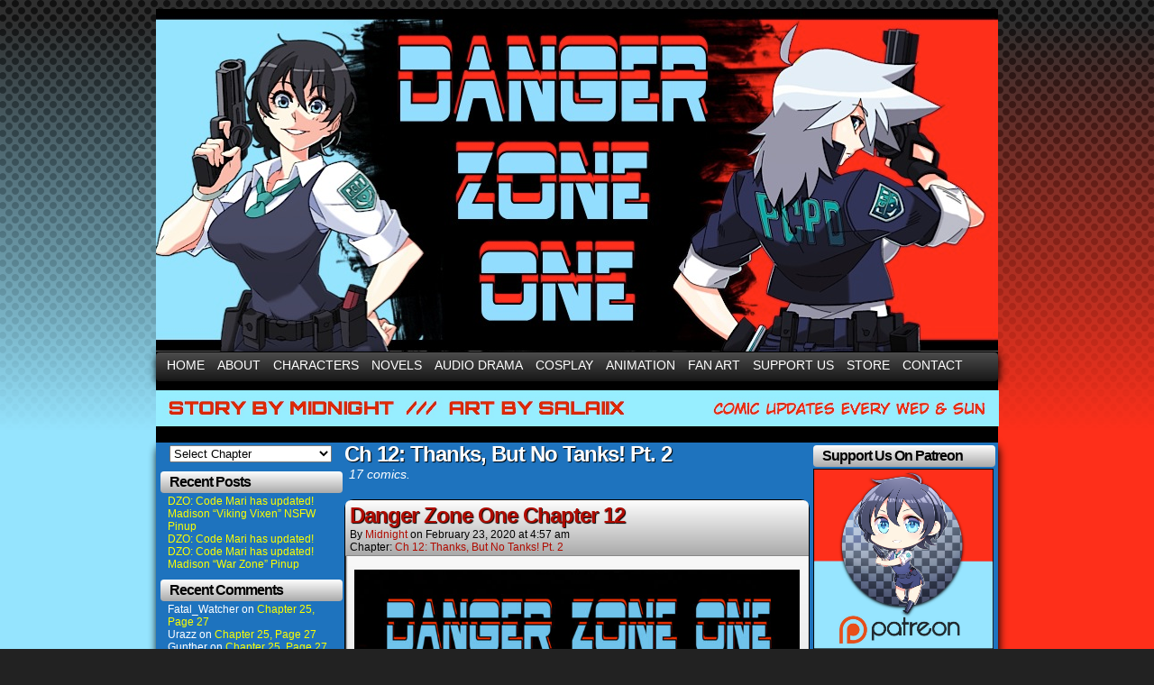

--- FILE ---
content_type: text/html; charset=UTF-8
request_url: https://dangerzoneone.com/chapter/ch-12-thanks-but-no-tanks-pt-2/
body_size: 14020
content:
<!DOCTYPE html>
<html xmlns="http://www.w3.org/1999/xhtml" lang="en-US"> 
<head>
	<meta http-equiv="Content-Type" content="text/html; charset=UTF-8" />
	<link rel="stylesheet" href="https://dangerzoneone.com/wp-content/themes/comicpress/style.css" type="text/css" media="screen" />
	<link rel="pingback" href="https://dangerzoneone.com/xmlrpc.php" />
	<meta name="ComicPress" content="4.4" />
<title>Ch 12: Thanks, But No Tanks! Pt. 2 &#8211; Danger Zone One</title>
<meta name='robots' content='max-image-preview:large' />
<link rel="alternate" type="application/rss+xml" title="Danger Zone One &raquo; Feed" href="https://dangerzoneone.com/feed/" />
<link rel="alternate" type="application/rss+xml" title="Danger Zone One &raquo; Comments Feed" href="https://dangerzoneone.com/comments/feed/" />
<link rel="alternate" type="application/rss+xml" title="Danger Zone One &raquo; Ch 12: Thanks, But No Tanks! Pt. 2 Chapter Feed" href="https://dangerzoneone.com/chapter/ch-12-thanks-but-no-tanks-pt-2/feed/" />
		<!-- This site uses the Google Analytics by MonsterInsights plugin v9.10.1 - Using Analytics tracking - https://www.monsterinsights.com/ -->
							<script src="//www.googletagmanager.com/gtag/js?id=G-P55M9THQ9N"  data-cfasync="false" data-wpfc-render="false" type="text/javascript" async></script>
			<script data-cfasync="false" data-wpfc-render="false" type="text/javascript">
				var mi_version = '9.10.1';
				var mi_track_user = true;
				var mi_no_track_reason = '';
								var MonsterInsightsDefaultLocations = {"page_location":"https:\/\/dangerzoneone.com\/chapter\/ch-12-thanks-but-no-tanks-pt-2\/"};
								if ( typeof MonsterInsightsPrivacyGuardFilter === 'function' ) {
					var MonsterInsightsLocations = (typeof MonsterInsightsExcludeQuery === 'object') ? MonsterInsightsPrivacyGuardFilter( MonsterInsightsExcludeQuery ) : MonsterInsightsPrivacyGuardFilter( MonsterInsightsDefaultLocations );
				} else {
					var MonsterInsightsLocations = (typeof MonsterInsightsExcludeQuery === 'object') ? MonsterInsightsExcludeQuery : MonsterInsightsDefaultLocations;
				}

								var disableStrs = [
										'ga-disable-G-P55M9THQ9N',
									];

				/* Function to detect opted out users */
				function __gtagTrackerIsOptedOut() {
					for (var index = 0; index < disableStrs.length; index++) {
						if (document.cookie.indexOf(disableStrs[index] + '=true') > -1) {
							return true;
						}
					}

					return false;
				}

				/* Disable tracking if the opt-out cookie exists. */
				if (__gtagTrackerIsOptedOut()) {
					for (var index = 0; index < disableStrs.length; index++) {
						window[disableStrs[index]] = true;
					}
				}

				/* Opt-out function */
				function __gtagTrackerOptout() {
					for (var index = 0; index < disableStrs.length; index++) {
						document.cookie = disableStrs[index] + '=true; expires=Thu, 31 Dec 2099 23:59:59 UTC; path=/';
						window[disableStrs[index]] = true;
					}
				}

				if ('undefined' === typeof gaOptout) {
					function gaOptout() {
						__gtagTrackerOptout();
					}
				}
								window.dataLayer = window.dataLayer || [];

				window.MonsterInsightsDualTracker = {
					helpers: {},
					trackers: {},
				};
				if (mi_track_user) {
					function __gtagDataLayer() {
						dataLayer.push(arguments);
					}

					function __gtagTracker(type, name, parameters) {
						if (!parameters) {
							parameters = {};
						}

						if (parameters.send_to) {
							__gtagDataLayer.apply(null, arguments);
							return;
						}

						if (type === 'event') {
														parameters.send_to = monsterinsights_frontend.v4_id;
							var hookName = name;
							if (typeof parameters['event_category'] !== 'undefined') {
								hookName = parameters['event_category'] + ':' + name;
							}

							if (typeof MonsterInsightsDualTracker.trackers[hookName] !== 'undefined') {
								MonsterInsightsDualTracker.trackers[hookName](parameters);
							} else {
								__gtagDataLayer('event', name, parameters);
							}
							
						} else {
							__gtagDataLayer.apply(null, arguments);
						}
					}

					__gtagTracker('js', new Date());
					__gtagTracker('set', {
						'developer_id.dZGIzZG': true,
											});
					if ( MonsterInsightsLocations.page_location ) {
						__gtagTracker('set', MonsterInsightsLocations);
					}
										__gtagTracker('config', 'G-P55M9THQ9N', {"forceSSL":"true","link_attribution":"true"} );
										window.gtag = __gtagTracker;										(function () {
						/* https://developers.google.com/analytics/devguides/collection/analyticsjs/ */
						/* ga and __gaTracker compatibility shim. */
						var noopfn = function () {
							return null;
						};
						var newtracker = function () {
							return new Tracker();
						};
						var Tracker = function () {
							return null;
						};
						var p = Tracker.prototype;
						p.get = noopfn;
						p.set = noopfn;
						p.send = function () {
							var args = Array.prototype.slice.call(arguments);
							args.unshift('send');
							__gaTracker.apply(null, args);
						};
						var __gaTracker = function () {
							var len = arguments.length;
							if (len === 0) {
								return;
							}
							var f = arguments[len - 1];
							if (typeof f !== 'object' || f === null || typeof f.hitCallback !== 'function') {
								if ('send' === arguments[0]) {
									var hitConverted, hitObject = false, action;
									if ('event' === arguments[1]) {
										if ('undefined' !== typeof arguments[3]) {
											hitObject = {
												'eventAction': arguments[3],
												'eventCategory': arguments[2],
												'eventLabel': arguments[4],
												'value': arguments[5] ? arguments[5] : 1,
											}
										}
									}
									if ('pageview' === arguments[1]) {
										if ('undefined' !== typeof arguments[2]) {
											hitObject = {
												'eventAction': 'page_view',
												'page_path': arguments[2],
											}
										}
									}
									if (typeof arguments[2] === 'object') {
										hitObject = arguments[2];
									}
									if (typeof arguments[5] === 'object') {
										Object.assign(hitObject, arguments[5]);
									}
									if ('undefined' !== typeof arguments[1].hitType) {
										hitObject = arguments[1];
										if ('pageview' === hitObject.hitType) {
											hitObject.eventAction = 'page_view';
										}
									}
									if (hitObject) {
										action = 'timing' === arguments[1].hitType ? 'timing_complete' : hitObject.eventAction;
										hitConverted = mapArgs(hitObject);
										__gtagTracker('event', action, hitConverted);
									}
								}
								return;
							}

							function mapArgs(args) {
								var arg, hit = {};
								var gaMap = {
									'eventCategory': 'event_category',
									'eventAction': 'event_action',
									'eventLabel': 'event_label',
									'eventValue': 'event_value',
									'nonInteraction': 'non_interaction',
									'timingCategory': 'event_category',
									'timingVar': 'name',
									'timingValue': 'value',
									'timingLabel': 'event_label',
									'page': 'page_path',
									'location': 'page_location',
									'title': 'page_title',
									'referrer' : 'page_referrer',
								};
								for (arg in args) {
																		if (!(!args.hasOwnProperty(arg) || !gaMap.hasOwnProperty(arg))) {
										hit[gaMap[arg]] = args[arg];
									} else {
										hit[arg] = args[arg];
									}
								}
								return hit;
							}

							try {
								f.hitCallback();
							} catch (ex) {
							}
						};
						__gaTracker.create = newtracker;
						__gaTracker.getByName = newtracker;
						__gaTracker.getAll = function () {
							return [];
						};
						__gaTracker.remove = noopfn;
						__gaTracker.loaded = true;
						window['__gaTracker'] = __gaTracker;
					})();
									} else {
										console.log("");
					(function () {
						function __gtagTracker() {
							return null;
						}

						window['__gtagTracker'] = __gtagTracker;
						window['gtag'] = __gtagTracker;
					})();
									}
			</script>
							<!-- / Google Analytics by MonsterInsights -->
		<style id='wp-img-auto-sizes-contain-inline-css' type='text/css'>
img:is([sizes=auto i],[sizes^="auto," i]){contain-intrinsic-size:3000px 1500px}
/*# sourceURL=wp-img-auto-sizes-contain-inline-css */
</style>
<style id='wp-emoji-styles-inline-css' type='text/css'>

	img.wp-smiley, img.emoji {
		display: inline !important;
		border: none !important;
		box-shadow: none !important;
		height: 1em !important;
		width: 1em !important;
		margin: 0 0.07em !important;
		vertical-align: -0.1em !important;
		background: none !important;
		padding: 0 !important;
	}
/*# sourceURL=wp-emoji-styles-inline-css */
</style>
<style id='wp-block-library-inline-css' type='text/css'>
:root{--wp-block-synced-color:#7a00df;--wp-block-synced-color--rgb:122,0,223;--wp-bound-block-color:var(--wp-block-synced-color);--wp-editor-canvas-background:#ddd;--wp-admin-theme-color:#007cba;--wp-admin-theme-color--rgb:0,124,186;--wp-admin-theme-color-darker-10:#006ba1;--wp-admin-theme-color-darker-10--rgb:0,107,160.5;--wp-admin-theme-color-darker-20:#005a87;--wp-admin-theme-color-darker-20--rgb:0,90,135;--wp-admin-border-width-focus:2px}@media (min-resolution:192dpi){:root{--wp-admin-border-width-focus:1.5px}}.wp-element-button{cursor:pointer}:root .has-very-light-gray-background-color{background-color:#eee}:root .has-very-dark-gray-background-color{background-color:#313131}:root .has-very-light-gray-color{color:#eee}:root .has-very-dark-gray-color{color:#313131}:root .has-vivid-green-cyan-to-vivid-cyan-blue-gradient-background{background:linear-gradient(135deg,#00d084,#0693e3)}:root .has-purple-crush-gradient-background{background:linear-gradient(135deg,#34e2e4,#4721fb 50%,#ab1dfe)}:root .has-hazy-dawn-gradient-background{background:linear-gradient(135deg,#faaca8,#dad0ec)}:root .has-subdued-olive-gradient-background{background:linear-gradient(135deg,#fafae1,#67a671)}:root .has-atomic-cream-gradient-background{background:linear-gradient(135deg,#fdd79a,#004a59)}:root .has-nightshade-gradient-background{background:linear-gradient(135deg,#330968,#31cdcf)}:root .has-midnight-gradient-background{background:linear-gradient(135deg,#020381,#2874fc)}:root{--wp--preset--font-size--normal:16px;--wp--preset--font-size--huge:42px}.has-regular-font-size{font-size:1em}.has-larger-font-size{font-size:2.625em}.has-normal-font-size{font-size:var(--wp--preset--font-size--normal)}.has-huge-font-size{font-size:var(--wp--preset--font-size--huge)}.has-text-align-center{text-align:center}.has-text-align-left{text-align:left}.has-text-align-right{text-align:right}.has-fit-text{white-space:nowrap!important}#end-resizable-editor-section{display:none}.aligncenter{clear:both}.items-justified-left{justify-content:flex-start}.items-justified-center{justify-content:center}.items-justified-right{justify-content:flex-end}.items-justified-space-between{justify-content:space-between}.screen-reader-text{border:0;clip-path:inset(50%);height:1px;margin:-1px;overflow:hidden;padding:0;position:absolute;width:1px;word-wrap:normal!important}.screen-reader-text:focus{background-color:#ddd;clip-path:none;color:#444;display:block;font-size:1em;height:auto;left:5px;line-height:normal;padding:15px 23px 14px;text-decoration:none;top:5px;width:auto;z-index:100000}html :where(.has-border-color){border-style:solid}html :where([style*=border-top-color]){border-top-style:solid}html :where([style*=border-right-color]){border-right-style:solid}html :where([style*=border-bottom-color]){border-bottom-style:solid}html :where([style*=border-left-color]){border-left-style:solid}html :where([style*=border-width]){border-style:solid}html :where([style*=border-top-width]){border-top-style:solid}html :where([style*=border-right-width]){border-right-style:solid}html :where([style*=border-bottom-width]){border-bottom-style:solid}html :where([style*=border-left-width]){border-left-style:solid}html :where(img[class*=wp-image-]){height:auto;max-width:100%}:where(figure){margin:0 0 1em}html :where(.is-position-sticky){--wp-admin--admin-bar--position-offset:var(--wp-admin--admin-bar--height,0px)}@media screen and (max-width:600px){html :where(.is-position-sticky){--wp-admin--admin-bar--position-offset:0px}}

/*# sourceURL=wp-block-library-inline-css */
</style><style id='global-styles-inline-css' type='text/css'>
:root{--wp--preset--aspect-ratio--square: 1;--wp--preset--aspect-ratio--4-3: 4/3;--wp--preset--aspect-ratio--3-4: 3/4;--wp--preset--aspect-ratio--3-2: 3/2;--wp--preset--aspect-ratio--2-3: 2/3;--wp--preset--aspect-ratio--16-9: 16/9;--wp--preset--aspect-ratio--9-16: 9/16;--wp--preset--color--black: #000000;--wp--preset--color--cyan-bluish-gray: #abb8c3;--wp--preset--color--white: #ffffff;--wp--preset--color--pale-pink: #f78da7;--wp--preset--color--vivid-red: #cf2e2e;--wp--preset--color--luminous-vivid-orange: #ff6900;--wp--preset--color--luminous-vivid-amber: #fcb900;--wp--preset--color--light-green-cyan: #7bdcb5;--wp--preset--color--vivid-green-cyan: #00d084;--wp--preset--color--pale-cyan-blue: #8ed1fc;--wp--preset--color--vivid-cyan-blue: #0693e3;--wp--preset--color--vivid-purple: #9b51e0;--wp--preset--gradient--vivid-cyan-blue-to-vivid-purple: linear-gradient(135deg,rgb(6,147,227) 0%,rgb(155,81,224) 100%);--wp--preset--gradient--light-green-cyan-to-vivid-green-cyan: linear-gradient(135deg,rgb(122,220,180) 0%,rgb(0,208,130) 100%);--wp--preset--gradient--luminous-vivid-amber-to-luminous-vivid-orange: linear-gradient(135deg,rgb(252,185,0) 0%,rgb(255,105,0) 100%);--wp--preset--gradient--luminous-vivid-orange-to-vivid-red: linear-gradient(135deg,rgb(255,105,0) 0%,rgb(207,46,46) 100%);--wp--preset--gradient--very-light-gray-to-cyan-bluish-gray: linear-gradient(135deg,rgb(238,238,238) 0%,rgb(169,184,195) 100%);--wp--preset--gradient--cool-to-warm-spectrum: linear-gradient(135deg,rgb(74,234,220) 0%,rgb(151,120,209) 20%,rgb(207,42,186) 40%,rgb(238,44,130) 60%,rgb(251,105,98) 80%,rgb(254,248,76) 100%);--wp--preset--gradient--blush-light-purple: linear-gradient(135deg,rgb(255,206,236) 0%,rgb(152,150,240) 100%);--wp--preset--gradient--blush-bordeaux: linear-gradient(135deg,rgb(254,205,165) 0%,rgb(254,45,45) 50%,rgb(107,0,62) 100%);--wp--preset--gradient--luminous-dusk: linear-gradient(135deg,rgb(255,203,112) 0%,rgb(199,81,192) 50%,rgb(65,88,208) 100%);--wp--preset--gradient--pale-ocean: linear-gradient(135deg,rgb(255,245,203) 0%,rgb(182,227,212) 50%,rgb(51,167,181) 100%);--wp--preset--gradient--electric-grass: linear-gradient(135deg,rgb(202,248,128) 0%,rgb(113,206,126) 100%);--wp--preset--gradient--midnight: linear-gradient(135deg,rgb(2,3,129) 0%,rgb(40,116,252) 100%);--wp--preset--font-size--small: 13px;--wp--preset--font-size--medium: 20px;--wp--preset--font-size--large: 36px;--wp--preset--font-size--x-large: 42px;--wp--preset--spacing--20: 0.44rem;--wp--preset--spacing--30: 0.67rem;--wp--preset--spacing--40: 1rem;--wp--preset--spacing--50: 1.5rem;--wp--preset--spacing--60: 2.25rem;--wp--preset--spacing--70: 3.38rem;--wp--preset--spacing--80: 5.06rem;--wp--preset--shadow--natural: 6px 6px 9px rgba(0, 0, 0, 0.2);--wp--preset--shadow--deep: 12px 12px 50px rgba(0, 0, 0, 0.4);--wp--preset--shadow--sharp: 6px 6px 0px rgba(0, 0, 0, 0.2);--wp--preset--shadow--outlined: 6px 6px 0px -3px rgb(255, 255, 255), 6px 6px rgb(0, 0, 0);--wp--preset--shadow--crisp: 6px 6px 0px rgb(0, 0, 0);}:where(.is-layout-flex){gap: 0.5em;}:where(.is-layout-grid){gap: 0.5em;}body .is-layout-flex{display: flex;}.is-layout-flex{flex-wrap: wrap;align-items: center;}.is-layout-flex > :is(*, div){margin: 0;}body .is-layout-grid{display: grid;}.is-layout-grid > :is(*, div){margin: 0;}:where(.wp-block-columns.is-layout-flex){gap: 2em;}:where(.wp-block-columns.is-layout-grid){gap: 2em;}:where(.wp-block-post-template.is-layout-flex){gap: 1.25em;}:where(.wp-block-post-template.is-layout-grid){gap: 1.25em;}.has-black-color{color: var(--wp--preset--color--black) !important;}.has-cyan-bluish-gray-color{color: var(--wp--preset--color--cyan-bluish-gray) !important;}.has-white-color{color: var(--wp--preset--color--white) !important;}.has-pale-pink-color{color: var(--wp--preset--color--pale-pink) !important;}.has-vivid-red-color{color: var(--wp--preset--color--vivid-red) !important;}.has-luminous-vivid-orange-color{color: var(--wp--preset--color--luminous-vivid-orange) !important;}.has-luminous-vivid-amber-color{color: var(--wp--preset--color--luminous-vivid-amber) !important;}.has-light-green-cyan-color{color: var(--wp--preset--color--light-green-cyan) !important;}.has-vivid-green-cyan-color{color: var(--wp--preset--color--vivid-green-cyan) !important;}.has-pale-cyan-blue-color{color: var(--wp--preset--color--pale-cyan-blue) !important;}.has-vivid-cyan-blue-color{color: var(--wp--preset--color--vivid-cyan-blue) !important;}.has-vivid-purple-color{color: var(--wp--preset--color--vivid-purple) !important;}.has-black-background-color{background-color: var(--wp--preset--color--black) !important;}.has-cyan-bluish-gray-background-color{background-color: var(--wp--preset--color--cyan-bluish-gray) !important;}.has-white-background-color{background-color: var(--wp--preset--color--white) !important;}.has-pale-pink-background-color{background-color: var(--wp--preset--color--pale-pink) !important;}.has-vivid-red-background-color{background-color: var(--wp--preset--color--vivid-red) !important;}.has-luminous-vivid-orange-background-color{background-color: var(--wp--preset--color--luminous-vivid-orange) !important;}.has-luminous-vivid-amber-background-color{background-color: var(--wp--preset--color--luminous-vivid-amber) !important;}.has-light-green-cyan-background-color{background-color: var(--wp--preset--color--light-green-cyan) !important;}.has-vivid-green-cyan-background-color{background-color: var(--wp--preset--color--vivid-green-cyan) !important;}.has-pale-cyan-blue-background-color{background-color: var(--wp--preset--color--pale-cyan-blue) !important;}.has-vivid-cyan-blue-background-color{background-color: var(--wp--preset--color--vivid-cyan-blue) !important;}.has-vivid-purple-background-color{background-color: var(--wp--preset--color--vivid-purple) !important;}.has-black-border-color{border-color: var(--wp--preset--color--black) !important;}.has-cyan-bluish-gray-border-color{border-color: var(--wp--preset--color--cyan-bluish-gray) !important;}.has-white-border-color{border-color: var(--wp--preset--color--white) !important;}.has-pale-pink-border-color{border-color: var(--wp--preset--color--pale-pink) !important;}.has-vivid-red-border-color{border-color: var(--wp--preset--color--vivid-red) !important;}.has-luminous-vivid-orange-border-color{border-color: var(--wp--preset--color--luminous-vivid-orange) !important;}.has-luminous-vivid-amber-border-color{border-color: var(--wp--preset--color--luminous-vivid-amber) !important;}.has-light-green-cyan-border-color{border-color: var(--wp--preset--color--light-green-cyan) !important;}.has-vivid-green-cyan-border-color{border-color: var(--wp--preset--color--vivid-green-cyan) !important;}.has-pale-cyan-blue-border-color{border-color: var(--wp--preset--color--pale-cyan-blue) !important;}.has-vivid-cyan-blue-border-color{border-color: var(--wp--preset--color--vivid-cyan-blue) !important;}.has-vivid-purple-border-color{border-color: var(--wp--preset--color--vivid-purple) !important;}.has-vivid-cyan-blue-to-vivid-purple-gradient-background{background: var(--wp--preset--gradient--vivid-cyan-blue-to-vivid-purple) !important;}.has-light-green-cyan-to-vivid-green-cyan-gradient-background{background: var(--wp--preset--gradient--light-green-cyan-to-vivid-green-cyan) !important;}.has-luminous-vivid-amber-to-luminous-vivid-orange-gradient-background{background: var(--wp--preset--gradient--luminous-vivid-amber-to-luminous-vivid-orange) !important;}.has-luminous-vivid-orange-to-vivid-red-gradient-background{background: var(--wp--preset--gradient--luminous-vivid-orange-to-vivid-red) !important;}.has-very-light-gray-to-cyan-bluish-gray-gradient-background{background: var(--wp--preset--gradient--very-light-gray-to-cyan-bluish-gray) !important;}.has-cool-to-warm-spectrum-gradient-background{background: var(--wp--preset--gradient--cool-to-warm-spectrum) !important;}.has-blush-light-purple-gradient-background{background: var(--wp--preset--gradient--blush-light-purple) !important;}.has-blush-bordeaux-gradient-background{background: var(--wp--preset--gradient--blush-bordeaux) !important;}.has-luminous-dusk-gradient-background{background: var(--wp--preset--gradient--luminous-dusk) !important;}.has-pale-ocean-gradient-background{background: var(--wp--preset--gradient--pale-ocean) !important;}.has-electric-grass-gradient-background{background: var(--wp--preset--gradient--electric-grass) !important;}.has-midnight-gradient-background{background: var(--wp--preset--gradient--midnight) !important;}.has-small-font-size{font-size: var(--wp--preset--font-size--small) !important;}.has-medium-font-size{font-size: var(--wp--preset--font-size--medium) !important;}.has-large-font-size{font-size: var(--wp--preset--font-size--large) !important;}.has-x-large-font-size{font-size: var(--wp--preset--font-size--x-large) !important;}
/*# sourceURL=global-styles-inline-css */
</style>

<style id='classic-theme-styles-inline-css' type='text/css'>
/*! This file is auto-generated */
.wp-block-button__link{color:#fff;background-color:#32373c;border-radius:9999px;box-shadow:none;text-decoration:none;padding:calc(.667em + 2px) calc(1.333em + 2px);font-size:1.125em}.wp-block-file__button{background:#32373c;color:#fff;text-decoration:none}
/*# sourceURL=/wp-includes/css/classic-themes.min.css */
</style>
<link rel='stylesheet' id='patreon-wordpress-css-css' href='https://dangerzoneone.com/wp-content/plugins/patreon-connect/assets/css/app.css?ver=6.9' type='text/css' media='all' />
<link rel='stylesheet' id='comiceasel-style-css' href='https://dangerzoneone.com/wp-content/plugins/comic-easel/css/comiceasel.css?ver=6.9' type='text/css' media='all' />
<script type="text/javascript" src="https://dangerzoneone.com/wp-content/plugins/google-analytics-for-wordpress/assets/js/frontend-gtag.min.js?ver=9.10.1" id="monsterinsights-frontend-script-js" async="async" data-wp-strategy="async"></script>
<script data-cfasync="false" data-wpfc-render="false" type="text/javascript" id='monsterinsights-frontend-script-js-extra'>/* <![CDATA[ */
var monsterinsights_frontend = {"js_events_tracking":"true","download_extensions":"doc,pdf,ppt,zip,xls,docx,pptx,xlsx","inbound_paths":"[{\"path\":\"\\\/go\\\/\",\"label\":\"affiliate\"},{\"path\":\"\\\/recommend\\\/\",\"label\":\"affiliate\"}]","home_url":"https:\/\/dangerzoneone.com","hash_tracking":"false","v4_id":"G-P55M9THQ9N"};/* ]]> */
</script>
<script type="text/javascript" src="https://dangerzoneone.com/wp-includes/js/jquery/jquery.min.js?ver=3.7.1" id="jquery-core-js"></script>
<script type="text/javascript" src="https://dangerzoneone.com/wp-includes/js/jquery/jquery-migrate.min.js?ver=3.4.1" id="jquery-migrate-js"></script>
<script type="text/javascript" src="https://dangerzoneone.com/wp-content/themes/comicpress/js/ddsmoothmenu.js?ver=6.9" id="ddsmoothmenu_js-js"></script>
<script type="text/javascript" src="https://dangerzoneone.com/wp-content/themes/comicpress/js/menubar.js?ver=6.9" id="menubar_js-js"></script>
<link rel="https://api.w.org/" href="https://dangerzoneone.com/wp-json/" /><link rel="EditURI" type="application/rsd+xml" title="RSD" href="https://dangerzoneone.com/xmlrpc.php?rsd" />
<meta name="generator" content="WordPress 6.9" />
<style>@font-face {
            font-family: 'Libre Franklin Extra Bold';
            src: url('https://dangerzoneone.com/wp-content/plugins/patreon-connect/assets/fonts/librefranklin-extrabold-webfont.woff2') format('woff2'),
                 url('https://dangerzoneone.com/wp-content/plugins/patreon-connect/assets/fonts/librefranklin-extrabold-webfont.woff') format('woff');
            font-weight: bold;
            }</style><meta name="Comic-Easel" content="1.15" />
<meta name="Referrer" content="" />
<meta property="og:image" content="https://dangerzoneone.com/wp-content/uploads/2020/02/Cover--727x1024.jpg" />
<!--Customizer CSS-->
<style type="text/css">
	#page { width: 934px; max-width: 934px; }
	#add-width { width: 6px; }
	#content-column { width: 724px; max-width: 100%; }
	#content { width: 516px; max-width: 100%; }
	#sidebar-right { width: 204px; }
	#sidebar-left { width: 204px; }
	#page { background-color: #000000!important; }
	#subcontent-wrapper { background-color: #1e73be!important; }
	#footer { background-color: #0a0a0a!important; }
	.sidebar .widget a:hover { color: #000000!important; }
	#footer a:hover { color: #ffffff!important; }
	#comic-wrap { background-color: #1e73be!important; }
	.comic-nav a:link, .comic-nav a:visited { color: #FFFFFF!important; }
	.comic-nav a:hover { color: #F00!important; }
</style>
<!--/Customizer CSS-->
      <style type="text/css">.recentcomments a{display:inline !important;padding:0 !important;margin:0 !important;}</style><style type="text/css">
	#header { width: 966px; height: 380px; background: url('https://dangerzoneone.com/wp-content/uploads/2016/06/DZ1-1.jpg') top center no-repeat; overflow: hidden; }
	#header h1, #header .description { display: none; }
</style>
	<style type="text/css" id="custom-background-css">
body.custom-background { background-image: url("https://dangerzoneone.com/wp-content/uploads/2016/06/DZBackground.jpg"); background-position: center top; background-size: auto; background-repeat: repeat-y; background-attachment: fixed; }
</style>
	<link rel="icon" href="https://dangerzoneone.com/wp-content/uploads/2018/07/cropped-rsz_11image5-32x32.png" sizes="32x32" />
<link rel="icon" href="https://dangerzoneone.com/wp-content/uploads/2018/07/cropped-rsz_11image5-192x192.png" sizes="192x192" />
<link rel="apple-touch-icon" href="https://dangerzoneone.com/wp-content/uploads/2018/07/cropped-rsz_11image5-180x180.png" />
<meta name="msapplication-TileImage" content="https://dangerzoneone.com/wp-content/uploads/2018/07/cropped-rsz_11image5-270x270.png" />
</head>

<body class="archive tax-chapters term-ch-12-thanks-but-no-tanks-pt-2 term-21 custom-background wp-theme-comicpress user-guest chrome am night wed layout-3crgn scheme-mecha rounded-posts cnc story-ch-12-thanks-but-no-tanks-pt-2">
<div id="page-wrap">
	<div id="page">
		<header id="header">
			<div class="header-info">
				<h1><a href="https://dangerzoneone.com">Danger Zone One</a></h1>
				<div class="description"></div>
			</div>
						<div class="clear"></div>
		</header>

		<div id="menubar-wrapper">
			<div class="menu-container">
								<div class="menu"><ul id="menu-header" class="menu"><li id="menu-item-34" class="menu-item menu-item-type-custom menu-item-object-custom menu-item-home menu-item-34"><a href="https://dangerzoneone.com">Home</a></li>
<li id="menu-item-35" class="menu-item menu-item-type-post_type menu-item-object-page menu-item-35"><a href="https://dangerzoneone.com/about/">About</a></li>
<li id="menu-item-36" class="menu-item menu-item-type-post_type menu-item-object-page menu-item-36"><a href="https://dangerzoneone.com/characters/">Characters</a></li>
<li id="menu-item-191" class="menu-item menu-item-type-post_type menu-item-object-page menu-item-191"><a href="https://dangerzoneone.com/novels/">Novels</a></li>
<li id="menu-item-1172" class="menu-item menu-item-type-post_type menu-item-object-page menu-item-1172"><a href="https://dangerzoneone.com/audio-drama/">Audio Drama</a></li>
<li id="menu-item-1183" class="menu-item menu-item-type-post_type menu-item-object-page menu-item-1183"><a href="https://dangerzoneone.com/cosplay/">Cosplay</a></li>
<li id="menu-item-1184" class="menu-item menu-item-type-post_type menu-item-object-page menu-item-1184"><a href="https://dangerzoneone.com/animation/">Animation</a></li>
<li id="menu-item-1939" class="menu-item menu-item-type-post_type menu-item-object-page menu-item-1939"><a href="https://dangerzoneone.com/fanart/">Fan Art</a></li>
<li id="menu-item-2194" class="menu-item menu-item-type-post_type menu-item-object-page menu-item-2194"><a href="https://dangerzoneone.com/support-us/">Support Us</a></li>
<li id="menu-item-2167" class="menu-item menu-item-type-post_type menu-item-object-page menu-item-2167"><a href="https://dangerzoneone.com/merchandise/">Store</a></li>
<li id="menu-item-38" class="menu-item menu-item-type-post_type menu-item-object-page menu-item-38"><a href="https://dangerzoneone.com/contact/">Contact</a></li>
</ul></div>				<div class="menunav">
																			</div>
				<div class="clear"></div>
			</div>
			<div class="clear"></div>
		</div>
			<div id="sidebar-menubar" class="sidebar">
			<div id="text-15" class="widget widget_text">
<div class="widget-content">
			<div class="textwidget"><p><img decoding="async" src="https://dangerzoneone.com/wp-content/uploads/2019/12/Salaiix.jpg" width="935" height="40" /></p>
</div>
		</div>
<div class="clear"></div>
</div>
			<div class="clear"></div>
		</div>
	<div id="content-wrapper">
	
			
	<div id="subcontent-wrapper">
		<div id="content-column">
<div id="sidebar-left">
    <div class="sidebar">
    <div id="ceo_comic_archive_dropdown_widget-3" class="widget ceo_comic_archive_dropdown_widget">
<div class="widget-content">
<form id="chapter-select" class="chapter-select" method="get">
<select  name='chapter' id='chapter' class='postform' onchange="document.location.href=this.options[this.selectedIndex].value;">
	<option value='0' selected='selected'>Select Chapter</option>
	<option class="level-0" value="https://dangerzoneone.com/comic/danger-zone-one/">Ch 1: Welcome to Pallad City</option>
	<option class="level-0" value="https://dangerzoneone.com/comic/danger-zone-one-chapter-2/">Ch 2: The All Hallows&#8217; Thieves</option>
	<option class="level-0" value="https://dangerzoneone.com/comic/danger-zone-one-chapter-3/">Ch 3: Morning Mayhem</option>
	<option class="level-0" value="https://dangerzoneone.com/comic/danger-zone-one-chapter-4/">Ch 4: Nightmare Island Pt. 1</option>
	<option class="level-0" value="https://dangerzoneone.com/comic/danger-zone-one-chapter-5/">Ch 5: Nightmare Island Pt. 2</option>
	<option class="level-0" value="https://dangerzoneone.com/comic/danger-zone-one-chapter-6/">Ch 6: Nightmare Island Pt. 3</option>
	<option class="level-0" value="https://dangerzoneone.com/comic/danger-zone-one-chapter-7/">Ch 7: Fantasy Funland Pt. 1</option>
	<option class="level-0" value="https://dangerzoneone.com/comic/danger-zone-one-chapter-8/">Ch 8: Fantasy Funland Pt. 2</option>
	<option class="level-0" value="https://dangerzoneone.com/comic/danger-zone-one-chapter-9/">Ch 9: Decision Zone</option>
	<option class="level-0" value="https://dangerzoneone.com/comic/danger-zone-one-chapter-10/">Ch 10: Doggone It</option>
	<option class="level-0" value="https://dangerzoneone.com/comic/danger-zone-one-chapter-11/">Ch 11: Thanks, But No Tanks! Pt. 1</option>
	<option class="level-0" value="https://dangerzoneone.com/comic/danger-zone-one-chapter-12/">Ch 12: Thanks, But No Tanks! Pt. 2</option>
	<option class="level-0" value="https://dangerzoneone.com/comic/danger-zone-one-chapter-13/">Ch 13: Criminal Cargo</option>
	<option class="level-0" value="https://dangerzoneone.com/comic/chapter-13-5-the-carnival/">Ch 13.5: The Carnival</option>
	<option class="level-0" value="https://dangerzoneone.com/comic/danger-zone-one-chapter-14/">Ch 14: Building Blitz</option>
	<option class="level-0" value="https://dangerzoneone.com/comic/chapter-15/">Ch 15: Fit For Fight</option>
	<option class="level-0" value="https://dangerzoneone.com/comic/chapter-16/">Ch 16: Integral Interval</option>
	<option class="level-0" value="https://dangerzoneone.com/comic/chapter-17/">Ch 17: Mad Machine</option>
	<option class="level-0" value="https://dangerzoneone.com/comic/chapter-18/">Ch 18: Horror High Pt. 1</option>
	<option class="level-0" value="https://dangerzoneone.com/comic/chapter-19/">Ch 19: Horror High Pt. 2</option>
	<option class="level-0" value="https://dangerzoneone.com/comic/chapter-20/">Ch 20: Horror High Pt. 3</option>
	<option class="level-0" value="https://dangerzoneone.com/comic/chapter-21/">Ch 21: Horror High Pt. 4</option>
	<option class="level-0" value="https://dangerzoneone.com/comic/chapter-22/">Ch 22: Horror High Pt. 5</option>
	<option class="level-0" value="https://dangerzoneone.com/comic/chapter-23/">Ch 23: Horror High Pt. 6</option>
	<option class="level-0" value="https://dangerzoneone.com/comic/chapter-24/">Ch 24: Horror High Pt. 7</option>
	<option class="level-0" value="https://dangerzoneone.com/comic/chapter-25/">Ch 25: Horror High Pt. 8</option>
	<option class="level-0" value="https://dangerzoneone.com/comic/all-wrapped-up/">Danger Zone Onesies</option>
</select>
	<noscript>
		<input type="submit" value="View" />
	</noscript>
</form>
</div>
<div class="clear"></div>
</div>

		<div id="recent-posts-2" class="widget widget_recent_entries">
<div class="widget-content">

		<h2 class="widget-title">Recent Posts</h2>

		<ul>
											<li>
					<a href="https://dangerzoneone.com/2026/01/19/dzo-code-mari-has-updated-22/">DZO: Code Mari has updated!</a>
									</li>
											<li>
					<a href="https://dangerzoneone.com/2026/01/18/madison-viking-vixen-nsfw-pinup/">Madison &#8220;Viking Vixen&#8221; NSFW Pinup</a>
									</li>
											<li>
					<a href="https://dangerzoneone.com/2026/01/15/dzo-code-mari-has-updated-21/">DZO: Code Mari has updated!</a>
									</li>
											<li>
					<a href="https://dangerzoneone.com/2026/01/14/dzo-code-mari-has-updated-20/">DZO: Code Mari has updated!</a>
									</li>
											<li>
					<a href="https://dangerzoneone.com/2026/01/14/madison-war-zone-pinup/">Madison &#8220;War Zone&#8221; Pinup</a>
									</li>
					</ul>

		</div>
<div class="clear"></div>
</div>
<div id="recent-comments-2" class="widget widget_recent_comments">
<div class="widget-content">
<h2 class="widget-title">Recent Comments</h2>
<ul id="recentcomments"><li class="recentcomments"><span class="comment-author-link">Fatal_Watcher</span> on <a href="https://dangerzoneone.com/comic/chapter-25-page-27/#comment-61278">Chapter 25, Page 27</a></li><li class="recentcomments"><span class="comment-author-link">Urazz</span> on <a href="https://dangerzoneone.com/comic/chapter-25-page-27/#comment-61277">Chapter 25, Page 27</a></li><li class="recentcomments"><span class="comment-author-link">Gunther</span> on <a href="https://dangerzoneone.com/comic/chapter-25-page-27/#comment-61227">Chapter 25, Page 27</a></li><li class="recentcomments"><span class="comment-author-link">Shadowrnnr</span> on <a href="https://dangerzoneone.com/comic/chapter-25-page-27/#comment-61211">Chapter 25, Page 27</a></li><li class="recentcomments"><span class="comment-author-link">Oldarmourer</span> on <a href="https://dangerzoneone.com/comic/chapter-25-page-27/#comment-61207">Chapter 25, Page 27</a></li></ul></div>
<div class="clear"></div>
</div>
<div id="categories-2" class="widget widget_categories">
<div class="widget-content">
<h2 class="widget-title">Categories</h2>

			<ul>
					<li class="cat-item cat-item-2"><a href="https://dangerzoneone.com/category/comics/">Comics</a>
</li>
	<li class="cat-item cat-item-1"><a href="https://dangerzoneone.com/category/uncategorized/">News</a>
</li>
			</ul>

			</div>
<div class="clear"></div>
</div>
<div id="custom_html-46" class="widget_text widget widget_custom_html">
<div class="widget_text widget-content">
<div class="textwidget custom-html-widget"><center><a href="https://ladyvaliantcomic.com/"><img src="https://dangerzoneone.com/wp-content/uploads/2020/05/banner-001.jpg" width="160" height="600/" />
</a></center></div></div>
<div class="clear"></div>
</div>
<div id="custom_html-71" class="widget_text widget widget_custom_html">
<div class="widget_text widget-content">
<div class="textwidget custom-html-widget"><center><a href="https://www.amazon.com/s?i=digital-text&rh=p_27%3AAri+Ito&s=relevancerank&text=Ari+Ito&ref=dp_byline_sr_ebooks_1"><img src="https://dangerzoneone.com/wp-content/uploads/2024/06/HBanner1.jpg
" width="160" height="600/" />
</a></center></div></div>
<div class="clear"></div>
</div>
<div id="custom_html-61" class="widget_text widget widget_custom_html">
<div class="widget_text widget-content">
<div class="textwidget custom-html-widget"><center><a href="https://whitewraith.com/"><img src="https://dangerzoneone.com/wp-content/uploads/2022/02/rsz_1the_white_wraith.jpeg
" width="160" height="600/" />
</a></center></div></div>
<div class="clear"></div>
</div>
<div id="custom_html-58" class="widget_text widget widget_custom_html">
<div class="widget_text widget-content">
<div class="textwidget custom-html-widget"><center><a href="https://sailorjustice.com/"><img src="https://dangerzoneone.com/wp-content/uploads/2022/02/rsz_1sailor_justice_.jpeg" width="160" height="600/"/>
</a></center></div></div>
<div class="clear"></div>
</div>
<div id="custom_html-36" class="widget_text widget widget_custom_html">
<div class="widget_text widget-content">
<div class="textwidget custom-html-widget"><center><a href="https://www.amazon.com/gp/product/B0733BLJWX/ref=series_rw_dp_sw"><img src="https://dangerzoneone.com/wp-content/uploads/2017/11/Resized.jpg" width="160" height="600/" />
</a></center>
</div></div>
<div class="clear"></div>
</div>
    </div>
</div>
			<div id="content" class="narrowcolumn">		
					<h2 class="page-title">Ch 12: Thanks, But No Tanks! Pt. 2</h2>
			<div class="archiveresults">17 comics.</div>
		<div class="clear"></div>
	<article id="post-2892" class="post-2892 comic type-comic status-publish has-post-thumbnail hentry chapters-ch-12-thanks-but-no-tanks-pt-2 uentry postonpage-1 odd post-author-midnight">
	<div class="post-content">
				<div class="post-info">
			<h2 class="post-title"><a href="https://dangerzoneone.com/comic/danger-zone-one-chapter-12/">Danger Zone One Chapter 12</a></h2>
			<div class="post-text">
				<span class="post-author">by <a href="https://dangerzoneone.com/author/midnight/" rel="author">Midnight</a></span>
<span class="posted-on">on&nbsp;</span><span class="post-date">February 23, 2020</span>
<span class="posted-at">at&nbsp;</span><span class="post-time">4:57 am</span>
<div class="comic-post-info"><div class="comic-chapter">Chapter: <a href="https://dangerzoneone.com/chapter/ch-12-thanks-but-no-tanks-pt-2/" rel="tag">Ch 12: Thanks, But No Tanks! Pt. 2</a></div></div>			</div>
			<div class="clear"></div>
		</div>
		<div class="clear"></div>
		<div class="entry">
			<p class="comic-thumbnail-in-archive"><a href="https://dangerzoneone.com/comic/danger-zone-one-chapter-12/" rel="bookmark" title="Danger Zone One Chapter 12"><img width="500" height="704" src="https://dangerzoneone.com/wp-content/uploads/2020/02/Cover--727x1024.jpg" class="attachment-large size-large wp-post-image" alt="" decoding="async" fetchpriority="high" srcset="https://dangerzoneone.com/wp-content/uploads/2020/02/Cover--727x1024.jpg 727w, https://dangerzoneone.com/wp-content/uploads/2020/02/Cover--213x300.jpg 213w, https://dangerzoneone.com/wp-content/uploads/2020/02/Cover-.jpg 1650w" sizes="(max-width: 500px) 100vw, 500px" /></a>
</p><p>The clock&#8217;s ticking and every minute brings the Aros tank closer to Pallad City! Madison and Reena must now find a way to stop the autonomous monstrosity before it reaches its destination&#8230; Story by Midnight. Cover Art by CarlesS.</p>
			<div class="clear"></div>
		</div>
		<div class="post-extras">
			<div class="post-tags"></div>
			<div class="comment-link">
				<a href="https://dangerzoneone.com/comic/danger-zone-one-chapter-12/#respond"><span class="comment-balloon comment-balloon-empty">&nbsp;</span>Comment&nbsp;</a>			</div>
						<div class="clear"></div>
		</div>
			</div>
</article>
<article id="post-2895" class="post-2895 comic type-comic status-publish has-post-thumbnail hentry chapters-ch-12-thanks-but-no-tanks-pt-2 uentry postonpage-2 even post-author-midnight">
	<div class="post-content">
				<div class="post-info">
			<h2 class="post-title"><a href="https://dangerzoneone.com/comic/chapter-12-thanks-but-no-tanks-part-2/">Chapter 12: Thanks, But No Tanks! Part 2</a></h2>
			<div class="post-text">
				<span class="post-author">by <a href="https://dangerzoneone.com/author/midnight/" rel="author">Midnight</a></span>
<span class="posted-on">on&nbsp;</span><span class="post-date">February 23, 2020</span>
<span class="posted-at">at&nbsp;</span><span class="post-time">4:59 am</span>
<div class="comic-post-info"><div class="comic-chapter">Chapter: <a href="https://dangerzoneone.com/chapter/ch-12-thanks-but-no-tanks-pt-2/" rel="tag">Ch 12: Thanks, But No Tanks! Pt. 2</a></div></div>			</div>
			<div class="clear"></div>
		</div>
		<div class="clear"></div>
		<div class="entry">
			<p class="comic-thumbnail-in-archive"><a href="https://dangerzoneone.com/comic/chapter-12-thanks-but-no-tanks-part-2/" rel="bookmark" title="Chapter 12: Thanks, But No Tanks! Part 2"><img width="500" height="704" src="https://dangerzoneone.com/wp-content/uploads/2020/02/Cover-Title-1-727x1024.jpg" class="attachment-large size-large wp-post-image" alt="" decoding="async" srcset="https://dangerzoneone.com/wp-content/uploads/2020/02/Cover-Title-1-727x1024.jpg 727w, https://dangerzoneone.com/wp-content/uploads/2020/02/Cover-Title-1-213x300.jpg 213w, https://dangerzoneone.com/wp-content/uploads/2020/02/Cover-Title-1.jpg 1650w" sizes="(max-width: 500px) 100vw, 500px" /></a>
</p><p>Chapter 12: Thanks, But No Tanks! (Part 2) Story by Midnight. Art by Sikretwepon</p>
			<div class="clear"></div>
		</div>
		<div class="post-extras">
			<div class="post-tags"></div>
			<div class="comment-link">
				<a href="https://dangerzoneone.com/comic/chapter-12-thanks-but-no-tanks-part-2/#respond"><span class="comment-balloon comment-balloon-empty">&nbsp;</span>Comment&nbsp;</a>			</div>
						<div class="clear"></div>
		</div>
			</div>
</article>
<article id="post-2897" class="post-2897 comic type-comic status-publish has-post-thumbnail hentry chapters-ch-12-thanks-but-no-tanks-pt-2 uentry postonpage-3 odd post-author-midnight">
	<div class="post-content">
				<div class="post-info">
			<h2 class="post-title"><a href="https://dangerzoneone.com/comic/chapter-12-page-1/">Chapter 12, Page 1</a></h2>
			<div class="post-text">
				<span class="post-author">by <a href="https://dangerzoneone.com/author/midnight/" rel="author">Midnight</a></span>
<span class="posted-on">on&nbsp;</span><span class="post-date">February 23, 2020</span>
<span class="posted-at">at&nbsp;</span><span class="post-time">5:00 am</span>
<div class="comic-post-info"><div class="comic-chapter">Chapter: <a href="https://dangerzoneone.com/chapter/ch-12-thanks-but-no-tanks-pt-2/" rel="tag">Ch 12: Thanks, But No Tanks! Pt. 2</a></div></div>			</div>
			<div class="clear"></div>
		</div>
		<div class="clear"></div>
		<div class="entry">
			<p class="comic-thumbnail-in-archive"><a href="https://dangerzoneone.com/comic/chapter-12-page-1/" rel="bookmark" title="Chapter 12, Page 1"><img width="500" height="704" src="https://dangerzoneone.com/wp-content/uploads/2020/02/Page_13-1-727x1024.jpg" class="attachment-large size-large wp-post-image" alt="" decoding="async" loading="lazy" srcset="https://dangerzoneone.com/wp-content/uploads/2020/02/Page_13-1-727x1024.jpg 727w, https://dangerzoneone.com/wp-content/uploads/2020/02/Page_13-1-213x300.jpg 213w, https://dangerzoneone.com/wp-content/uploads/2020/02/Page_13-1.jpg 1650w" sizes="auto, (max-width: 500px) 100vw, 500px" /></a>
</p><p>[Dated 25 Minutes Ago] Mission Directive: Establish mobile command center in Lanix. Monitor autonomous tank, Aros. Control, parse, and deliver continual information flow to law enforcement agencies. Engage Aros in non-populated sector [order redacted]. Prevent Aros from reaching population zone[&hellip;]<a class="more-link" href="https://dangerzoneone.com/comic/chapter-12-page-1/">&darr; Read the rest of this entry&#8230;</a></p>
			<div class="clear"></div>
		</div>
		<div class="post-extras">
			<div class="post-tags"></div>
			<div class="comment-link">
				<a href="https://dangerzoneone.com/comic/chapter-12-page-1/#respond"><span class="comment-balloon comment-balloon-empty">&nbsp;</span>Comment&nbsp;</a>			</div>
						<div class="clear"></div>
		</div>
			</div>
</article>
<article id="post-2899" class="post-2899 comic type-comic status-publish has-post-thumbnail hentry chapters-ch-12-thanks-but-no-tanks-pt-2 uentry postonpage-4 even post-author-midnight">
	<div class="post-content">
				<div class="post-info">
			<h2 class="post-title"><a href="https://dangerzoneone.com/comic/chapter-12-page-2/">Chapter 12, Page 2</a></h2>
			<div class="post-text">
				<span class="post-author">by <a href="https://dangerzoneone.com/author/midnight/" rel="author">Midnight</a></span>
<span class="posted-on">on&nbsp;</span><span class="post-date">February 23, 2020</span>
<span class="posted-at">at&nbsp;</span><span class="post-time">5:03 am</span>
<div class="comic-post-info"><div class="comic-chapter">Chapter: <a href="https://dangerzoneone.com/chapter/ch-12-thanks-but-no-tanks-pt-2/" rel="tag">Ch 12: Thanks, But No Tanks! Pt. 2</a></div></div>			</div>
			<div class="clear"></div>
		</div>
		<div class="clear"></div>
		<div class="entry">
			<p class="comic-thumbnail-in-archive"><a href="https://dangerzoneone.com/comic/chapter-12-page-2/" rel="bookmark" title="Chapter 12, Page 2"><img width="500" height="704" src="https://dangerzoneone.com/wp-content/uploads/2020/02/Page_14-727x1024.jpg" class="attachment-large size-large wp-post-image" alt="" decoding="async" loading="lazy" srcset="https://dangerzoneone.com/wp-content/uploads/2020/02/Page_14-727x1024.jpg 727w, https://dangerzoneone.com/wp-content/uploads/2020/02/Page_14-213x300.jpg 213w, https://dangerzoneone.com/wp-content/uploads/2020/02/Page_14.jpg 1650w" sizes="auto, (max-width: 500px) 100vw, 500px" /></a>
</p><p>[Dossier File Supplemental Notes // Individual: Javik Degmar] “Degmar served under me prior to his promotion to colonel. Time and again, Degmar proved himself a highly valued soldier, one who cares about the well-being of those under his command. On[&hellip;]<a class="more-link" href="https://dangerzoneone.com/comic/chapter-12-page-2/">&darr; Read the rest of this entry&#8230;</a></p>
			<div class="clear"></div>
		</div>
		<div class="post-extras">
			<div class="post-tags"></div>
			<div class="comment-link">
				<a href="https://dangerzoneone.com/comic/chapter-12-page-2/#comments"><span class="comment-balloon">1</span> Comment</a>			</div>
						<div class="clear"></div>
		</div>
			</div>
</article>
<article id="post-2901" class="post-2901 comic type-comic status-publish has-post-thumbnail hentry chapters-ch-12-thanks-but-no-tanks-pt-2 uentry postonpage-5 odd post-author-midnight">
	<div class="post-content">
				<div class="post-info">
			<h2 class="post-title"><a href="https://dangerzoneone.com/comic/chapter-12-page-3/">Chapter 12, Page 3</a></h2>
			<div class="post-text">
				<span class="post-author">by <a href="https://dangerzoneone.com/author/midnight/" rel="author">Midnight</a></span>
<span class="posted-on">on&nbsp;</span><span class="post-date">February 23, 2020</span>
<span class="posted-at">at&nbsp;</span><span class="post-time">5:06 am</span>
<div class="comic-post-info"><div class="comic-chapter">Chapter: <a href="https://dangerzoneone.com/chapter/ch-12-thanks-but-no-tanks-pt-2/" rel="tag">Ch 12: Thanks, But No Tanks! Pt. 2</a></div></div>			</div>
			<div class="clear"></div>
		</div>
		<div class="clear"></div>
		<div class="entry">
			<p class="comic-thumbnail-in-archive"><a href="https://dangerzoneone.com/comic/chapter-12-page-3/" rel="bookmark" title="Chapter 12, Page 3"><img width="500" height="704" src="https://dangerzoneone.com/wp-content/uploads/2020/02/Page_15-727x1024.jpg" class="attachment-large size-large wp-post-image" alt="" decoding="async" loading="lazy" srcset="https://dangerzoneone.com/wp-content/uploads/2020/02/Page_15-727x1024.jpg 727w, https://dangerzoneone.com/wp-content/uploads/2020/02/Page_15-213x300.jpg 213w, https://dangerzoneone.com/wp-content/uploads/2020/02/Page_15.jpg 1650w" sizes="auto, (max-width: 500px) 100vw, 500px" /></a>
</p><p>Strix Hi-Sight 70 Binoculars (Specs) -Featuring built-in infrared lights (with optional thermal and ultraviolet alternate modes) allowing for complete line of sight in absolute darkness. -Zoom in with adjustable levels of infrared brightness (daytime range: 3,000 feet / nighttime range:[&hellip;]<a class="more-link" href="https://dangerzoneone.com/comic/chapter-12-page-3/">&darr; Read the rest of this entry&#8230;</a></p>
			<div class="clear"></div>
		</div>
		<div class="post-extras">
			<div class="post-tags"></div>
			<div class="comment-link">
				<a href="https://dangerzoneone.com/comic/chapter-12-page-3/#comments"><span class="comment-balloon">1</span> Comment</a>			</div>
						<div class="clear"></div>
		</div>
			</div>
</article>
<article id="post-2903" class="post-2903 comic type-comic status-publish has-post-thumbnail hentry chapters-ch-12-thanks-but-no-tanks-pt-2 uentry postonpage-6 even post-author-midnight">
	<div class="post-content">
				<div class="post-info">
			<h2 class="post-title"><a href="https://dangerzoneone.com/comic/chapter-12-page-4/">Chapter 12, Page 4</a></h2>
			<div class="post-text">
				<span class="post-author">by <a href="https://dangerzoneone.com/author/midnight/" rel="author">Midnight</a></span>
<span class="posted-on">on&nbsp;</span><span class="post-date">February 23, 2020</span>
<span class="posted-at">at&nbsp;</span><span class="post-time">5:09 am</span>
<div class="comic-post-info"><div class="comic-chapter">Chapter: <a href="https://dangerzoneone.com/chapter/ch-12-thanks-but-no-tanks-pt-2/" rel="tag">Ch 12: Thanks, But No Tanks! Pt. 2</a></div></div>			</div>
			<div class="clear"></div>
		</div>
		<div class="clear"></div>
		<div class="entry">
			<p class="comic-thumbnail-in-archive"><a href="https://dangerzoneone.com/comic/chapter-12-page-4/" rel="bookmark" title="Chapter 12, Page 4"><img width="500" height="704" src="https://dangerzoneone.com/wp-content/uploads/2020/02/Page_16-727x1024.jpg" class="attachment-large size-large wp-post-image" alt="" decoding="async" loading="lazy" srcset="https://dangerzoneone.com/wp-content/uploads/2020/02/Page_16-727x1024.jpg 727w, https://dangerzoneone.com/wp-content/uploads/2020/02/Page_16-213x300.jpg 213w, https://dangerzoneone.com/wp-content/uploads/2020/02/Page_16.jpg 1650w" sizes="auto, (max-width: 500px) 100vw, 500px" /></a>
</p><p>[Encrypted NetMail – Dated 3 Weeks Ago] To: VHardiman@PCPD.xop From: BKendal@PCPD.xop Subject: Officer Wynter Chief Hardiman: Officers are required to return items to the armory, but Officer Wynter still has several in her possession. I&#8217;ve brought this up to her[&hellip;]<a class="more-link" href="https://dangerzoneone.com/comic/chapter-12-page-4/">&darr; Read the rest of this entry&#8230;</a></p>
			<div class="clear"></div>
		</div>
		<div class="post-extras">
			<div class="post-tags"></div>
			<div class="comment-link">
				<a href="https://dangerzoneone.com/comic/chapter-12-page-4/#comments"><span class="comment-balloon">6</span> Comments</a>			</div>
						<div class="clear"></div>
		</div>
			</div>
</article>
<article id="post-2905" class="post-2905 comic type-comic status-publish has-post-thumbnail hentry chapters-ch-12-thanks-but-no-tanks-pt-2 uentry postonpage-7 odd post-author-midnight">
	<div class="post-content">
				<div class="post-info">
			<h2 class="post-title"><a href="https://dangerzoneone.com/comic/chapter-12-page-5/">Chapter 12, Page 5</a></h2>
			<div class="post-text">
				<span class="post-author">by <a href="https://dangerzoneone.com/author/midnight/" rel="author">Midnight</a></span>
<span class="posted-on">on&nbsp;</span><span class="post-date">February 23, 2020</span>
<span class="posted-at">at&nbsp;</span><span class="post-time">5:18 am</span>
<div class="comic-post-info"><div class="comic-chapter">Chapter: <a href="https://dangerzoneone.com/chapter/ch-12-thanks-but-no-tanks-pt-2/" rel="tag">Ch 12: Thanks, But No Tanks! Pt. 2</a></div></div>			</div>
			<div class="clear"></div>
		</div>
		<div class="clear"></div>
		<div class="entry">
			<p class="comic-thumbnail-in-archive"><a href="https://dangerzoneone.com/comic/chapter-12-page-5/" rel="bookmark" title="Chapter 12, Page 5"><img width="500" height="704" src="https://dangerzoneone.com/wp-content/uploads/2020/02/Page_17-727x1024.jpg" class="attachment-large size-large wp-post-image" alt="" decoding="async" loading="lazy" srcset="https://dangerzoneone.com/wp-content/uploads/2020/02/Page_17-727x1024.jpg 727w, https://dangerzoneone.com/wp-content/uploads/2020/02/Page_17-213x300.jpg 213w, https://dangerzoneone.com/wp-content/uploads/2020/02/Page_17.jpg 1650w" sizes="auto, (max-width: 500px) 100vw, 500px" /></a>
</p><p>The following excerpt was taking from the fall edition of Superior Arms, a monthly publication featuring news, reviews, and specifications on the latest firearms, military-grade tech, and cutting-edge gear available on the market. Reviewing the Vekton III By Aven Rode Unless[&hellip;]<a class="more-link" href="https://dangerzoneone.com/comic/chapter-12-page-5/">&darr; Read the rest of this entry&#8230;</a></p>
			<div class="clear"></div>
		</div>
		<div class="post-extras">
			<div class="post-tags"></div>
			<div class="comment-link">
				<a href="https://dangerzoneone.com/comic/chapter-12-page-5/#comments"><span class="comment-balloon">5</span> Comments</a>			</div>
						<div class="clear"></div>
		</div>
			</div>
</article>
<article id="post-2907" class="post-2907 comic type-comic status-publish has-post-thumbnail hentry chapters-ch-12-thanks-but-no-tanks-pt-2 uentry postonpage-8 even post-author-midnight">
	<div class="post-content">
				<div class="post-info">
			<h2 class="post-title"><a href="https://dangerzoneone.com/comic/chapter-12-page-6/">Chapter 12, Page 6</a></h2>
			<div class="post-text">
				<span class="post-author">by <a href="https://dangerzoneone.com/author/midnight/" rel="author">Midnight</a></span>
<span class="posted-on">on&nbsp;</span><span class="post-date">February 23, 2020</span>
<span class="posted-at">at&nbsp;</span><span class="post-time">5:21 am</span>
<div class="comic-post-info"><div class="comic-chapter">Chapter: <a href="https://dangerzoneone.com/chapter/ch-12-thanks-but-no-tanks-pt-2/" rel="tag">Ch 12: Thanks, But No Tanks! Pt. 2</a></div></div>			</div>
			<div class="clear"></div>
		</div>
		<div class="clear"></div>
		<div class="entry">
			<p class="comic-thumbnail-in-archive"><a href="https://dangerzoneone.com/comic/chapter-12-page-6/" rel="bookmark" title="Chapter 12, Page 6"><img width="500" height="704" src="https://dangerzoneone.com/wp-content/uploads/2020/02/Page_18-727x1024.jpg" class="attachment-large size-large wp-post-image" alt="" decoding="async" loading="lazy" srcset="https://dangerzoneone.com/wp-content/uploads/2020/02/Page_18-727x1024.jpg 727w, https://dangerzoneone.com/wp-content/uploads/2020/02/Page_18-213x300.jpg 213w, https://dangerzoneone.com/wp-content/uploads/2020/02/Page_18.jpg 1650w" sizes="auto, (max-width: 500px) 100vw, 500px" /></a>
</p><p>PCPD DATABASE ENTRY T-11: MVX HYPER INTERCEPTOR Developed by Lyger Automotives, the MVX Hyper Interceptor is the leading vehicle of choice for Pallad City police officers. At the heart of the Hyper Interceptor is a hybrid system that combines an[&hellip;]<a class="more-link" href="https://dangerzoneone.com/comic/chapter-12-page-6/">&darr; Read the rest of this entry&#8230;</a></p>
			<div class="clear"></div>
		</div>
		<div class="post-extras">
			<div class="post-tags"></div>
			<div class="comment-link">
				<a href="https://dangerzoneone.com/comic/chapter-12-page-6/#comments"><span class="comment-balloon">1</span> Comment</a>			</div>
						<div class="clear"></div>
		</div>
			</div>
</article>
<article id="post-2910" class="post-2910 comic type-comic status-publish has-post-thumbnail hentry chapters-ch-12-thanks-but-no-tanks-pt-2 uentry postonpage-9 odd post-author-midnight">
	<div class="post-content">
				<div class="post-info">
			<h2 class="post-title"><a href="https://dangerzoneone.com/comic/chapter-12-page-7/">Chapter 12, Page 7</a></h2>
			<div class="post-text">
				<span class="post-author">by <a href="https://dangerzoneone.com/author/midnight/" rel="author">Midnight</a></span>
<span class="posted-on">on&nbsp;</span><span class="post-date">February 23, 2020</span>
<span class="posted-at">at&nbsp;</span><span class="post-time">5:22 am</span>
<div class="comic-post-info"><div class="comic-chapter">Chapter: <a href="https://dangerzoneone.com/chapter/ch-12-thanks-but-no-tanks-pt-2/" rel="tag">Ch 12: Thanks, But No Tanks! Pt. 2</a></div></div>			</div>
			<div class="clear"></div>
		</div>
		<div class="clear"></div>
		<div class="entry">
			<p class="comic-thumbnail-in-archive"><a href="https://dangerzoneone.com/comic/chapter-12-page-7/" rel="bookmark" title="Chapter 12, Page 7"><img width="500" height="704" src="https://dangerzoneone.com/wp-content/uploads/2020/02/Page_19-727x1024.jpg" class="attachment-large size-large wp-post-image" alt="" decoding="async" loading="lazy" srcset="https://dangerzoneone.com/wp-content/uploads/2020/02/Page_19-727x1024.jpg 727w, https://dangerzoneone.com/wp-content/uploads/2020/02/Page_19-213x300.jpg 213w, https://dangerzoneone.com/wp-content/uploads/2020/02/Page_19.jpg 1650w" sizes="auto, (max-width: 500px) 100vw, 500px" /></a>
</p><p>PCPD DATABASE ENTRY W-39: TR-DRAGOON GRENADE LAUNCHER The TR-Dragoon grenade launcher is intended for close fire support missions and, with non-lethal rounds, can also be used for riot suppression. Designed to be effective in urban combat situations, the TR-Dragoon can[&hellip;]<a class="more-link" href="https://dangerzoneone.com/comic/chapter-12-page-7/">&darr; Read the rest of this entry&#8230;</a></p>
			<div class="clear"></div>
		</div>
		<div class="post-extras">
			<div class="post-tags"></div>
			<div class="comment-link">
				<a href="https://dangerzoneone.com/comic/chapter-12-page-7/#comments"><span class="comment-balloon">1</span> Comment</a>			</div>
						<div class="clear"></div>
		</div>
			</div>
</article>
<article id="post-2913" class="post-2913 comic type-comic status-publish has-post-thumbnail hentry chapters-ch-12-thanks-but-no-tanks-pt-2 uentry postonpage-10 even post-author-midnight">
	<div class="post-content">
				<div class="post-info">
			<h2 class="post-title"><a href="https://dangerzoneone.com/comic/chapter-12-page-8/">Chapter 12, Page 8</a></h2>
			<div class="post-text">
				<span class="post-author">by <a href="https://dangerzoneone.com/author/midnight/" rel="author">Midnight</a></span>
<span class="posted-on">on&nbsp;</span><span class="post-date">February 23, 2020</span>
<span class="posted-at">at&nbsp;</span><span class="post-time">5:25 am</span>
<div class="comic-post-info"><div class="comic-chapter">Chapter: <a href="https://dangerzoneone.com/chapter/ch-12-thanks-but-no-tanks-pt-2/" rel="tag">Ch 12: Thanks, But No Tanks! Pt. 2</a></div></div>			</div>
			<div class="clear"></div>
		</div>
		<div class="clear"></div>
		<div class="entry">
			<p class="comic-thumbnail-in-archive"><a href="https://dangerzoneone.com/comic/chapter-12-page-8/" rel="bookmark" title="Chapter 12, Page 8"><img width="500" height="704" src="https://dangerzoneone.com/wp-content/uploads/2020/02/Page_20-727x1024.jpg" class="attachment-large size-large wp-post-image" alt="" decoding="async" loading="lazy" srcset="https://dangerzoneone.com/wp-content/uploads/2020/02/Page_20-727x1024.jpg 727w, https://dangerzoneone.com/wp-content/uploads/2020/02/Page_20-213x300.jpg 213w, https://dangerzoneone.com/wp-content/uploads/2020/02/Page_20.jpg 1650w" sizes="auto, (max-width: 500px) 100vw, 500px" /></a>
</p><p>Taken from the Aros [prototype] marketing material: Grenades, mortar fire, land mines, missiles, and anti-tank artillery are of little concern to the Aros. Fortified with Moran-Telanite plating, the exterior of the tank is nearly impenetrable to most known kinetic projectiles.[&hellip;]<a class="more-link" href="https://dangerzoneone.com/comic/chapter-12-page-8/">&darr; Read the rest of this entry&#8230;</a></p>
			<div class="clear"></div>
		</div>
		<div class="post-extras">
			<div class="post-tags"></div>
			<div class="comment-link">
				<a href="https://dangerzoneone.com/comic/chapter-12-page-8/#respond"><span class="comment-balloon comment-balloon-empty">&nbsp;</span>Comment&nbsp;</a>			</div>
						<div class="clear"></div>
		</div>
			</div>
</article>
	<div class="clear"></div>
	<div id="wp-paginav"><div id="paginav"><ul>
<li class="paginav-pages">Page 1 of 2</li><li class="paginav-current">1</li><li><a href="https://dangerzoneone.com/chapter/ch-12-thanks-but-no-tanks-pt-2/page/2/" title="2">2</a></li><li class="paginav-next">
<a href="https://dangerzoneone.com/chapter/ch-12-thanks-but-no-tanks-pt-2/page/2/" >&raquo;</a>
</li>
</ul></div><div class="pagejumper-wrap"><form id="pagejumper" action="" method="get"><input type="text" size="2" name="paged" id="paged" /><input type="submit" value="Go" /></form></div><div class="clear"></div></div>
	

								</div>
		</div>
<div id="sidebar-right">
    <div class="sidebar">
        <div id="text-3" class="widget widget_text">
<div class="widget-content">
<h2 class="widget-title">Support Us On Patreon</h2>
			<div class="textwidget"><center><a href="https://www.patreon.com/DangerZoneOne?ty=h"><img src="https://dangerzoneone.com/wp-content/uploads/2016/06/ChibiReena.jpg" width=200 height=200 />
</a></center></div>
		</div>
<div class="clear"></div>
</div>
<div id="custom_html-72" class="widget_text widget widget_custom_html">
<div class="widget_text widget-content">
<div class="textwidget custom-html-widget"><center><a href="https://subscribestar.adult/dangerzoneone"><img src="https://dangerzoneone.com/wp-content/uploads/2024/08/SubscribeStar-Support-Square.jpg" width=200 height=200 />
</a></center></div></div>
<div class="clear"></div>
</div>
<div id="text-13" class="widget widget_text">
<div class="widget-content">
			<div class="textwidget"><center><a href="https://www.topwebcomics.com/vote/22105"><img src="https://dangerzoneone.com/wp-content/uploads/2017/03/VoteButton.jpg" width=200 height=100 />
</a></center></div>
		</div>
<div class="clear"></div>
</div>
<div id="custom_html-8" class="widget_text widget widget_custom_html">
<div class="widget_text widget-content">
<div class="textwidget custom-html-widget"><center><a href="https://www.facebook.com/DangerZoneOne/"><img src="https://dangerzoneone.com/wp-content/uploads/2017/07/ReenaFB.jpg" width="200" height="100" />
</a></center></div></div>
<div class="clear"></div>
</div>
<div id="custom_html-55" class="widget_text widget widget_custom_html">
<div class="widget_text widget-content">
<div class="textwidget custom-html-widget"><center><a href="https://dangerzoneone.com/patreon-archive/"><img src="https://dangerzoneone.com/wp-content/uploads/2018/02/PMA-Button.jpg" width="200" height="100" />
</a></center></div></div>
<div class="clear"></div>
</div>
<div id="block-8" class="widget widget_block">
<div class="widget-content">
<center><a href="https://linktr.ee/bakuzento"><img decoding="async" src="https://dangerzoneone.com/wp-content/uploads/2024/10/Side_Ad.jpg" />
</a></center></div>
<div class="clear"></div>
</div>
<div id="custom_html-70" class="widget_text widget widget_custom_html">
<div class="widget_text widget-content">
<div class="textwidget custom-html-widget"><center><a href="https://thepointofclicking.com/"><img src="https://dangerzoneone.com/wp-content/uploads/2025/10/DZO-160x600Ad5-Fuzzy.gif" width="160" height="600/" />
</a></center></div></div>
<div class="clear"></div>
</div>
<div id="custom_html-73" class="widget_text widget widget_custom_html">
<div class="widget_text widget-content">
<div class="textwidget custom-html-widget"><center><a href="https://DZOCodeMari.com"><img src="https://dangerzoneone.com/wp-content/uploads/2025/10/Code-M-Skyscraper-copy.jpg" width="160" height="600/" />
</a></center></div></div>
<div class="clear"></div>
</div>
<div id="custom_html-60" class="widget_text widget widget_custom_html">
<div class="widget_text widget-content">
<div class="textwidget custom-html-widget"><center><a href="https://gunriot.com/"><img src="https://dangerzoneone.com/wp-content/uploads/2022/02/rsz_gunriot.jpeg
" width="160" height="600/" />
</a></center>
</div></div>
<div class="clear"></div>
</div>
<div id="custom_html-9" class="widget_text widget widget_custom_html">
<div class="widget_text widget-content">
<div class="textwidget custom-html-widget"><center><a href="https://dangerzoneone.com/merchandise/"><img src="https://dangerzoneone.com/wp-content/uploads/2020/04/rsz_dzo_v2.jpg" width="160" height="600/" />
</a></center></div></div>
<div class="clear"></div>
</div>
<div id="custom_html-57" class="widget_text widget widget_custom_html">
<div class="widget_text widget-content">
<div class="textwidget custom-html-widget"><center><a href="https://www.patreon.com/heroshellgame"><img src="https://dangerzoneone.com/wp-content/uploads/2021/08/heroshell-banner.jpg" width="160" height="600/" />
</a></center>
</div></div>
<div class="clear"></div>
</div>
<div id="custom_html-64" class="widget_text widget widget_custom_html">
<div class="widget_text widget-content">
<div class="textwidget custom-html-widget"><center><a href="https://patreon.com/dangerZoneOne"><img src="https://dangerzoneone.com/wp-content/uploads/2023/07/rsz_ad.jpeg" width="160" height="600/" />
</a></center></div></div>
<div class="clear"></div>
</div>
<div id="custom_html-63" class="widget_text widget widget_custom_html">
<div class="widget_text widget-content">
<div class="textwidget custom-html-widget"><center><a href="https://cruelsummers.thecomicseries.com/"><img src="https://dangerzoneone.com/wp-content/uploads/2022/07/banner-160-600.jpg" width="160" height="600/" />
</a></center>
</div></div>
<div class="clear"></div>
</div>
<div id="custom_html-48" class="widget_text widget widget_custom_html">
<div class="widget_text widget-content">
<div class="textwidget custom-html-widget"><center><a href="https://www.puppetnightmares.com/"><img src="https://dangerzoneone.com/wp-content/uploads/2022/08/160x300.png" width="160" height="300/" />
</a></center></div></div>
<div class="clear"></div>
</div>
    </div>
</div>		<div class="clear"></div>
	</div>
</div>
		<footer id="footer">
				<div id="footer-sidebar-wrapper">
				</div>
		<div class="clear"></div>
		<div id="footer-menubar-wrapper">
			<div class="footmenu"><ul id="menu-footer" class="menu"><li id="menu-item-41" class="menu-item menu-item-type-custom menu-item-object-custom menu-item-home menu-item-41"><a href="https://dangerzoneone.com">Home</a></li>
<li id="menu-item-42" class="menu-item menu-item-type-custom menu-item-object-custom menu-item-42"><a href="https://www.patreon.com/DangerZoneOne?ty=h">Support Us On Patreon</a></li>
</ul></div>			<div class="clear"></div>
		</div>
		<p class="copyright-info">
&copy;2016-2026 <a href="https://dangerzoneone.com">Danger Zone One</a> <span class="footer-pipe">|</span> Powered by <a href="http://wordpress.org/">WordPress</a> with <a href="http://frumph.net">ComicPress</a>
<span class="footer-subscribe"><span class="footer-pipe">|</span> Subscribe: <a href="https://dangerzoneone.com/feed/">RSS</a>
</span>
<span class="footer-uptotop"><span class="footer-pipe">|</span> <a href="" onclick="scrollup(); return false;">Back to Top &uarr;</a></span>
</p>
			</footer>	
		</div> <!-- // #page -->
</div> <!-- / #page-wrap -->
<script type="speculationrules">
{"prefetch":[{"source":"document","where":{"and":[{"href_matches":"/*"},{"not":{"href_matches":["/wp-*.php","/wp-admin/*","/wp-content/uploads/*","/wp-content/*","/wp-content/plugins/*","/wp-content/themes/comicpress/*","/*\\?(.+)"]}},{"not":{"selector_matches":"a[rel~=\"nofollow\"]"}},{"not":{"selector_matches":".no-prefetch, .no-prefetch a"}}]},"eagerness":"conservative"}]}
</script>
<script type="text/javascript" src="https://dangerzoneone.com/wp-content/plugins/comic-easel/js/keynav.js" id="ceo_keynav-js"></script>
<script type="text/javascript" src="https://dangerzoneone.com/wp-content/plugins/patreon-connect/assets/js/app.js?ver=6.9" id="patreon-wordpress-js-js"></script>
<script type="text/javascript" src="https://dangerzoneone.com/wp-content/themes/comicpress/js/scroll.js" id="comicpress_scroll-js"></script>
<script type="text/javascript" src="https://dangerzoneone.com/wp-content/themes/comicpress/js/cvi_text_lib.js" id="themetricks_historic1-js"></script>
<script type="text/javascript" src="https://dangerzoneone.com/wp-content/themes/comicpress/js/instant.js" id="themetricks_historic2-js"></script>
<script id="wp-emoji-settings" type="application/json">
{"baseUrl":"https://s.w.org/images/core/emoji/17.0.2/72x72/","ext":".png","svgUrl":"https://s.w.org/images/core/emoji/17.0.2/svg/","svgExt":".svg","source":{"concatemoji":"https://dangerzoneone.com/wp-includes/js/wp-emoji-release.min.js?ver=6.9"}}
</script>
<script type="module">
/* <![CDATA[ */
/*! This file is auto-generated */
const a=JSON.parse(document.getElementById("wp-emoji-settings").textContent),o=(window._wpemojiSettings=a,"wpEmojiSettingsSupports"),s=["flag","emoji"];function i(e){try{var t={supportTests:e,timestamp:(new Date).valueOf()};sessionStorage.setItem(o,JSON.stringify(t))}catch(e){}}function c(e,t,n){e.clearRect(0,0,e.canvas.width,e.canvas.height),e.fillText(t,0,0);t=new Uint32Array(e.getImageData(0,0,e.canvas.width,e.canvas.height).data);e.clearRect(0,0,e.canvas.width,e.canvas.height),e.fillText(n,0,0);const a=new Uint32Array(e.getImageData(0,0,e.canvas.width,e.canvas.height).data);return t.every((e,t)=>e===a[t])}function p(e,t){e.clearRect(0,0,e.canvas.width,e.canvas.height),e.fillText(t,0,0);var n=e.getImageData(16,16,1,1);for(let e=0;e<n.data.length;e++)if(0!==n.data[e])return!1;return!0}function u(e,t,n,a){switch(t){case"flag":return n(e,"\ud83c\udff3\ufe0f\u200d\u26a7\ufe0f","\ud83c\udff3\ufe0f\u200b\u26a7\ufe0f")?!1:!n(e,"\ud83c\udde8\ud83c\uddf6","\ud83c\udde8\u200b\ud83c\uddf6")&&!n(e,"\ud83c\udff4\udb40\udc67\udb40\udc62\udb40\udc65\udb40\udc6e\udb40\udc67\udb40\udc7f","\ud83c\udff4\u200b\udb40\udc67\u200b\udb40\udc62\u200b\udb40\udc65\u200b\udb40\udc6e\u200b\udb40\udc67\u200b\udb40\udc7f");case"emoji":return!a(e,"\ud83e\u1fac8")}return!1}function f(e,t,n,a){let r;const o=(r="undefined"!=typeof WorkerGlobalScope&&self instanceof WorkerGlobalScope?new OffscreenCanvas(300,150):document.createElement("canvas")).getContext("2d",{willReadFrequently:!0}),s=(o.textBaseline="top",o.font="600 32px Arial",{});return e.forEach(e=>{s[e]=t(o,e,n,a)}),s}function r(e){var t=document.createElement("script");t.src=e,t.defer=!0,document.head.appendChild(t)}a.supports={everything:!0,everythingExceptFlag:!0},new Promise(t=>{let n=function(){try{var e=JSON.parse(sessionStorage.getItem(o));if("object"==typeof e&&"number"==typeof e.timestamp&&(new Date).valueOf()<e.timestamp+604800&&"object"==typeof e.supportTests)return e.supportTests}catch(e){}return null}();if(!n){if("undefined"!=typeof Worker&&"undefined"!=typeof OffscreenCanvas&&"undefined"!=typeof URL&&URL.createObjectURL&&"undefined"!=typeof Blob)try{var e="postMessage("+f.toString()+"("+[JSON.stringify(s),u.toString(),c.toString(),p.toString()].join(",")+"));",a=new Blob([e],{type:"text/javascript"});const r=new Worker(URL.createObjectURL(a),{name:"wpTestEmojiSupports"});return void(r.onmessage=e=>{i(n=e.data),r.terminate(),t(n)})}catch(e){}i(n=f(s,u,c,p))}t(n)}).then(e=>{for(const n in e)a.supports[n]=e[n],a.supports.everything=a.supports.everything&&a.supports[n],"flag"!==n&&(a.supports.everythingExceptFlag=a.supports.everythingExceptFlag&&a.supports[n]);var t;a.supports.everythingExceptFlag=a.supports.everythingExceptFlag&&!a.supports.flag,a.supports.everything||((t=a.source||{}).concatemoji?r(t.concatemoji):t.wpemoji&&t.twemoji&&(r(t.twemoji),r(t.wpemoji)))});
//# sourceURL=https://dangerzoneone.com/wp-includes/js/wp-emoji-loader.min.js
/* ]]> */
</script>
</body>
</html>